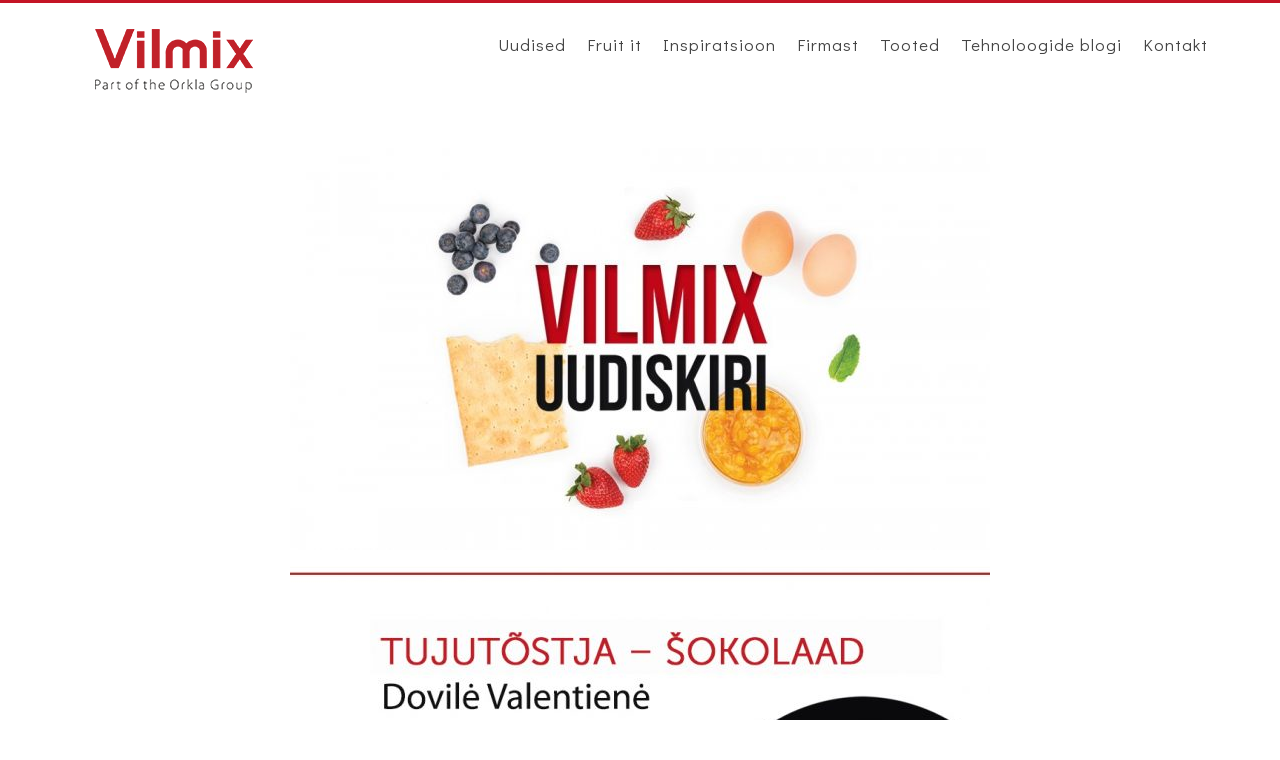

--- FILE ---
content_type: text/html; charset=UTF-8
request_url: https://vilmix.ee/uncategorized/vilmix-uudiskiri-2020-12/
body_size: 32431
content:
<!doctype html>

<html lang="et" class="no-js">

	<head>

		<meta charset="UTF-8">

		<title>VILMIX UUDISKIRI 2020 12 | Vilmix</title>



		<link href="//www.google-analytics.com" rel="dns-prefetch">

        <link href="https://vilmix.ee/wp-content/themes/minordija/img/icons/favicon.ico" rel="shortcut icon">

        <link href="https://vilmix.ee/wp-content/themes/minordija/img/icons/touch.png" rel="apple-touch-icon-precomposed">

		<link href='https://fonts.googleapis.com/css?family=Didact+Gothic&subset=latin,latin-ext,cyrillic' rel='stylesheet' type='text/css'>

    	<link href='httpS://fonts.googleapis.com/css?family=Bree+Serif' rel='stylesheet' type='text/css'>

		<script src="//ajax.googleapis.com/ajax/libs/jquery/2.1.3/jquery.min.js"></script>

		<meta http-equiv="X-UA-Compatible" content="IE=edge,chrome=1">

		<meta name="viewport" content="width=device-width, initial-scale=1.0">

		

		<script type="text/javascript" src="/wp-content/themes/minordija/js/modernizr-2.6.2.min.js"></script>



		<meta name='robots' content='index, follow, max-image-preview:large, max-snippet:-1, max-video-preview:-1' />

	<!-- This site is optimized with the Yoast SEO plugin v19.6 - https://yoast.com/wordpress/plugins/seo/ -->
	<link rel="canonical" href="https://vilmix.ee/uncategorized/vilmix-uudiskiri-2020-12/" />
	<meta property="og:locale" content="et_EE" />
	<meta property="og:type" content="article" />
	<meta property="og:title" content="VILMIX UUDISKIRI 2020 12 | Vilmix" />
	<meta property="og:url" content="https://vilmix.ee/uncategorized/vilmix-uudiskiri-2020-12/" />
	<meta property="og:site_name" content="Vilmix" />
	<meta property="article:published_time" content="2020-12-09T10:39:34+00:00" />
	<meta property="article:modified_time" content="2020-12-09T11:06:22+00:00" />
	<meta property="og:image" content="https://vilmix.ee/wp-content/uploads/2020/08/05-2019-Vilmix-1-700x402.jpg" />
	<meta name="author" content="Justina" />
	<meta name="twitter:card" content="summary" />
	<meta name="twitter:label1" content="Written by" />
	<meta name="twitter:data1" content="Justina" />
	<script type="application/ld+json" class="yoast-schema-graph">{"@context":"https://schema.org","@graph":[{"@type":"WebPage","@id":"https://vilmix.ee/uncategorized/vilmix-uudiskiri-2020-12/","url":"https://vilmix.ee/uncategorized/vilmix-uudiskiri-2020-12/","name":"VILMIX UUDISKIRI 2020 12 | Vilmix","isPartOf":{"@id":"https://vilmix.ee/#website"},"primaryImageOfPage":{"@id":"https://vilmix.ee/uncategorized/vilmix-uudiskiri-2020-12/#primaryimage"},"image":{"@id":"https://vilmix.ee/uncategorized/vilmix-uudiskiri-2020-12/#primaryimage"},"thumbnailUrl":"https://vilmix.ee/wp-content/uploads/2020/08/05-2019-Vilmix-1-700x402.jpg","datePublished":"2020-12-09T10:39:34+00:00","dateModified":"2020-12-09T11:06:22+00:00","author":{"@id":"https://vilmix.ee/#/schema/person/3f2afebffce5950ad4c3d52e028b7468"},"breadcrumb":{"@id":"https://vilmix.ee/uncategorized/vilmix-uudiskiri-2020-12/#breadcrumb"},"inLanguage":"et","potentialAction":[{"@type":"ReadAction","target":["https://vilmix.ee/uncategorized/vilmix-uudiskiri-2020-12/"]}]},{"@type":"ImageObject","inLanguage":"et","@id":"https://vilmix.ee/uncategorized/vilmix-uudiskiri-2020-12/#primaryimage","url":"https://vilmix.ee/wp-content/uploads/2020/08/05-2019-Vilmix-1.jpg","contentUrl":"https://vilmix.ee/wp-content/uploads/2020/08/05-2019-Vilmix-1.jpg","width":1000,"height":574},{"@type":"BreadcrumbList","@id":"https://vilmix.ee/uncategorized/vilmix-uudiskiri-2020-12/#breadcrumb","itemListElement":[{"@type":"ListItem","position":1,"name":"Home","item":"https://vilmix.ee/"},{"@type":"ListItem","position":2,"name":"VILMIX UUDISKIRI 2020 12"}]},{"@type":"WebSite","@id":"https://vilmix.ee/#website","url":"https://vilmix.ee/","name":"Vilmix","description":"Parimad küpsetised meie abiga","potentialAction":[{"@type":"SearchAction","target":{"@type":"EntryPoint","urlTemplate":"https://vilmix.ee/?s={search_term_string}"},"query-input":"required name=search_term_string"}],"inLanguage":"et"},{"@type":"Person","@id":"https://vilmix.ee/#/schema/person/3f2afebffce5950ad4c3d52e028b7468","name":"Justina","image":{"@type":"ImageObject","inLanguage":"et","@id":"https://vilmix.ee/#/schema/person/image/","url":"https://secure.gravatar.com/avatar/090183b566074563783dca76d0b5c92f?s=96&d=mm&r=g","contentUrl":"https://secure.gravatar.com/avatar/090183b566074563783dca76d0b5c92f?s=96&d=mm&r=g","caption":"Justina"},"url":"https://vilmix.ee/author/justina/"}]}</script>
	<!-- / Yoast SEO plugin. -->


<link rel='dns-prefetch' href='//s.w.org' />
<script type="text/javascript">
window._wpemojiSettings = {"baseUrl":"https:\/\/s.w.org\/images\/core\/emoji\/14.0.0\/72x72\/","ext":".png","svgUrl":"https:\/\/s.w.org\/images\/core\/emoji\/14.0.0\/svg\/","svgExt":".svg","source":{"concatemoji":"https:\/\/vilmix.ee\/wp-includes\/js\/wp-emoji-release.min.js?ver=30846e588ddfa647bd42ed6521f0b51f"}};
/*! This file is auto-generated */
!function(e,a,t){var n,r,o,i=a.createElement("canvas"),p=i.getContext&&i.getContext("2d");function s(e,t){var a=String.fromCharCode,e=(p.clearRect(0,0,i.width,i.height),p.fillText(a.apply(this,e),0,0),i.toDataURL());return p.clearRect(0,0,i.width,i.height),p.fillText(a.apply(this,t),0,0),e===i.toDataURL()}function c(e){var t=a.createElement("script");t.src=e,t.defer=t.type="text/javascript",a.getElementsByTagName("head")[0].appendChild(t)}for(o=Array("flag","emoji"),t.supports={everything:!0,everythingExceptFlag:!0},r=0;r<o.length;r++)t.supports[o[r]]=function(e){if(!p||!p.fillText)return!1;switch(p.textBaseline="top",p.font="600 32px Arial",e){case"flag":return s([127987,65039,8205,9895,65039],[127987,65039,8203,9895,65039])?!1:!s([55356,56826,55356,56819],[55356,56826,8203,55356,56819])&&!s([55356,57332,56128,56423,56128,56418,56128,56421,56128,56430,56128,56423,56128,56447],[55356,57332,8203,56128,56423,8203,56128,56418,8203,56128,56421,8203,56128,56430,8203,56128,56423,8203,56128,56447]);case"emoji":return!s([129777,127995,8205,129778,127999],[129777,127995,8203,129778,127999])}return!1}(o[r]),t.supports.everything=t.supports.everything&&t.supports[o[r]],"flag"!==o[r]&&(t.supports.everythingExceptFlag=t.supports.everythingExceptFlag&&t.supports[o[r]]);t.supports.everythingExceptFlag=t.supports.everythingExceptFlag&&!t.supports.flag,t.DOMReady=!1,t.readyCallback=function(){t.DOMReady=!0},t.supports.everything||(n=function(){t.readyCallback()},a.addEventListener?(a.addEventListener("DOMContentLoaded",n,!1),e.addEventListener("load",n,!1)):(e.attachEvent("onload",n),a.attachEvent("onreadystatechange",function(){"complete"===a.readyState&&t.readyCallback()})),(e=t.source||{}).concatemoji?c(e.concatemoji):e.wpemoji&&e.twemoji&&(c(e.twemoji),c(e.wpemoji)))}(window,document,window._wpemojiSettings);
</script>
<style type="text/css">
img.wp-smiley,
img.emoji {
	display: inline !important;
	border: none !important;
	box-shadow: none !important;
	height: 1em !important;
	width: 1em !important;
	margin: 0 0.07em !important;
	vertical-align: -0.1em !important;
	background: none !important;
	padding: 0 !important;
}
</style>
	<link rel='stylesheet' id='wp-block-library-css'  href='https://vilmix.ee/wp-includes/css/dist/block-library/style.min.css?ver=30846e588ddfa647bd42ed6521f0b51f' media='all' />
<style id='global-styles-inline-css' type='text/css'>
body{--wp--preset--color--black: #000000;--wp--preset--color--cyan-bluish-gray: #abb8c3;--wp--preset--color--white: #ffffff;--wp--preset--color--pale-pink: #f78da7;--wp--preset--color--vivid-red: #cf2e2e;--wp--preset--color--luminous-vivid-orange: #ff6900;--wp--preset--color--luminous-vivid-amber: #fcb900;--wp--preset--color--light-green-cyan: #7bdcb5;--wp--preset--color--vivid-green-cyan: #00d084;--wp--preset--color--pale-cyan-blue: #8ed1fc;--wp--preset--color--vivid-cyan-blue: #0693e3;--wp--preset--color--vivid-purple: #9b51e0;--wp--preset--gradient--vivid-cyan-blue-to-vivid-purple: linear-gradient(135deg,rgba(6,147,227,1) 0%,rgb(155,81,224) 100%);--wp--preset--gradient--light-green-cyan-to-vivid-green-cyan: linear-gradient(135deg,rgb(122,220,180) 0%,rgb(0,208,130) 100%);--wp--preset--gradient--luminous-vivid-amber-to-luminous-vivid-orange: linear-gradient(135deg,rgba(252,185,0,1) 0%,rgba(255,105,0,1) 100%);--wp--preset--gradient--luminous-vivid-orange-to-vivid-red: linear-gradient(135deg,rgba(255,105,0,1) 0%,rgb(207,46,46) 100%);--wp--preset--gradient--very-light-gray-to-cyan-bluish-gray: linear-gradient(135deg,rgb(238,238,238) 0%,rgb(169,184,195) 100%);--wp--preset--gradient--cool-to-warm-spectrum: linear-gradient(135deg,rgb(74,234,220) 0%,rgb(151,120,209) 20%,rgb(207,42,186) 40%,rgb(238,44,130) 60%,rgb(251,105,98) 80%,rgb(254,248,76) 100%);--wp--preset--gradient--blush-light-purple: linear-gradient(135deg,rgb(255,206,236) 0%,rgb(152,150,240) 100%);--wp--preset--gradient--blush-bordeaux: linear-gradient(135deg,rgb(254,205,165) 0%,rgb(254,45,45) 50%,rgb(107,0,62) 100%);--wp--preset--gradient--luminous-dusk: linear-gradient(135deg,rgb(255,203,112) 0%,rgb(199,81,192) 50%,rgb(65,88,208) 100%);--wp--preset--gradient--pale-ocean: linear-gradient(135deg,rgb(255,245,203) 0%,rgb(182,227,212) 50%,rgb(51,167,181) 100%);--wp--preset--gradient--electric-grass: linear-gradient(135deg,rgb(202,248,128) 0%,rgb(113,206,126) 100%);--wp--preset--gradient--midnight: linear-gradient(135deg,rgb(2,3,129) 0%,rgb(40,116,252) 100%);--wp--preset--duotone--dark-grayscale: url('#wp-duotone-dark-grayscale');--wp--preset--duotone--grayscale: url('#wp-duotone-grayscale');--wp--preset--duotone--purple-yellow: url('#wp-duotone-purple-yellow');--wp--preset--duotone--blue-red: url('#wp-duotone-blue-red');--wp--preset--duotone--midnight: url('#wp-duotone-midnight');--wp--preset--duotone--magenta-yellow: url('#wp-duotone-magenta-yellow');--wp--preset--duotone--purple-green: url('#wp-duotone-purple-green');--wp--preset--duotone--blue-orange: url('#wp-duotone-blue-orange');--wp--preset--font-size--small: 13px;--wp--preset--font-size--medium: 20px;--wp--preset--font-size--large: 36px;--wp--preset--font-size--x-large: 42px;}.has-black-color{color: var(--wp--preset--color--black) !important;}.has-cyan-bluish-gray-color{color: var(--wp--preset--color--cyan-bluish-gray) !important;}.has-white-color{color: var(--wp--preset--color--white) !important;}.has-pale-pink-color{color: var(--wp--preset--color--pale-pink) !important;}.has-vivid-red-color{color: var(--wp--preset--color--vivid-red) !important;}.has-luminous-vivid-orange-color{color: var(--wp--preset--color--luminous-vivid-orange) !important;}.has-luminous-vivid-amber-color{color: var(--wp--preset--color--luminous-vivid-amber) !important;}.has-light-green-cyan-color{color: var(--wp--preset--color--light-green-cyan) !important;}.has-vivid-green-cyan-color{color: var(--wp--preset--color--vivid-green-cyan) !important;}.has-pale-cyan-blue-color{color: var(--wp--preset--color--pale-cyan-blue) !important;}.has-vivid-cyan-blue-color{color: var(--wp--preset--color--vivid-cyan-blue) !important;}.has-vivid-purple-color{color: var(--wp--preset--color--vivid-purple) !important;}.has-black-background-color{background-color: var(--wp--preset--color--black) !important;}.has-cyan-bluish-gray-background-color{background-color: var(--wp--preset--color--cyan-bluish-gray) !important;}.has-white-background-color{background-color: var(--wp--preset--color--white) !important;}.has-pale-pink-background-color{background-color: var(--wp--preset--color--pale-pink) !important;}.has-vivid-red-background-color{background-color: var(--wp--preset--color--vivid-red) !important;}.has-luminous-vivid-orange-background-color{background-color: var(--wp--preset--color--luminous-vivid-orange) !important;}.has-luminous-vivid-amber-background-color{background-color: var(--wp--preset--color--luminous-vivid-amber) !important;}.has-light-green-cyan-background-color{background-color: var(--wp--preset--color--light-green-cyan) !important;}.has-vivid-green-cyan-background-color{background-color: var(--wp--preset--color--vivid-green-cyan) !important;}.has-pale-cyan-blue-background-color{background-color: var(--wp--preset--color--pale-cyan-blue) !important;}.has-vivid-cyan-blue-background-color{background-color: var(--wp--preset--color--vivid-cyan-blue) !important;}.has-vivid-purple-background-color{background-color: var(--wp--preset--color--vivid-purple) !important;}.has-black-border-color{border-color: var(--wp--preset--color--black) !important;}.has-cyan-bluish-gray-border-color{border-color: var(--wp--preset--color--cyan-bluish-gray) !important;}.has-white-border-color{border-color: var(--wp--preset--color--white) !important;}.has-pale-pink-border-color{border-color: var(--wp--preset--color--pale-pink) !important;}.has-vivid-red-border-color{border-color: var(--wp--preset--color--vivid-red) !important;}.has-luminous-vivid-orange-border-color{border-color: var(--wp--preset--color--luminous-vivid-orange) !important;}.has-luminous-vivid-amber-border-color{border-color: var(--wp--preset--color--luminous-vivid-amber) !important;}.has-light-green-cyan-border-color{border-color: var(--wp--preset--color--light-green-cyan) !important;}.has-vivid-green-cyan-border-color{border-color: var(--wp--preset--color--vivid-green-cyan) !important;}.has-pale-cyan-blue-border-color{border-color: var(--wp--preset--color--pale-cyan-blue) !important;}.has-vivid-cyan-blue-border-color{border-color: var(--wp--preset--color--vivid-cyan-blue) !important;}.has-vivid-purple-border-color{border-color: var(--wp--preset--color--vivid-purple) !important;}.has-vivid-cyan-blue-to-vivid-purple-gradient-background{background: var(--wp--preset--gradient--vivid-cyan-blue-to-vivid-purple) !important;}.has-light-green-cyan-to-vivid-green-cyan-gradient-background{background: var(--wp--preset--gradient--light-green-cyan-to-vivid-green-cyan) !important;}.has-luminous-vivid-amber-to-luminous-vivid-orange-gradient-background{background: var(--wp--preset--gradient--luminous-vivid-amber-to-luminous-vivid-orange) !important;}.has-luminous-vivid-orange-to-vivid-red-gradient-background{background: var(--wp--preset--gradient--luminous-vivid-orange-to-vivid-red) !important;}.has-very-light-gray-to-cyan-bluish-gray-gradient-background{background: var(--wp--preset--gradient--very-light-gray-to-cyan-bluish-gray) !important;}.has-cool-to-warm-spectrum-gradient-background{background: var(--wp--preset--gradient--cool-to-warm-spectrum) !important;}.has-blush-light-purple-gradient-background{background: var(--wp--preset--gradient--blush-light-purple) !important;}.has-blush-bordeaux-gradient-background{background: var(--wp--preset--gradient--blush-bordeaux) !important;}.has-luminous-dusk-gradient-background{background: var(--wp--preset--gradient--luminous-dusk) !important;}.has-pale-ocean-gradient-background{background: var(--wp--preset--gradient--pale-ocean) !important;}.has-electric-grass-gradient-background{background: var(--wp--preset--gradient--electric-grass) !important;}.has-midnight-gradient-background{background: var(--wp--preset--gradient--midnight) !important;}.has-small-font-size{font-size: var(--wp--preset--font-size--small) !important;}.has-medium-font-size{font-size: var(--wp--preset--font-size--medium) !important;}.has-large-font-size{font-size: var(--wp--preset--font-size--large) !important;}.has-x-large-font-size{font-size: var(--wp--preset--font-size--x-large) !important;}
</style>
<link rel='stylesheet' id='collapscore-css-css'  href='https://vilmix.ee/wp-content/plugins/jquery-collapse-o-matic/css/core_style.css?ver=1.0' media='all' />
<link rel='stylesheet' id='collapseomatic-css-css'  href='https://vilmix.ee/wp-content/plugins/jquery-collapse-o-matic/css/light_style.css?ver=1.6' media='all' />
<link rel='stylesheet' id='wpflowpluscss-css'  href='https://vilmix.ee/wp-content/plugins/wp-imageflow2/css/screen.css?ver=30846e588ddfa647bd42ed6521f0b51f' media='all' />
<style id='wpflowpluscss-inline-css' type='text/css'>

.wpif2-angled .wpif2_images {
	perspective: 1600px;
	transition: transform .5s, visibility .3s, width 0s;
	transform-origin: center left;
	ms-transform-origin: center left;	
}
.wpif2-angled .wpif2-left {
    transform: translate3d(0,0,0) rotateY( 45deg );
	ms-transform: translate3d(0,0,0) rotateY( 45deg );
}
.wpif2-angled .wpif2-right {
    transform: translate3d(0,0,0) rotateY( -45deg );
	ms-transform: translate3d(0,0,0) rotateY( -45deg );
}

.wpif2-topline .wpif2_image_block {
	top: 10px !important;
}

.wpif2-flip .wpif2_images, .wpif2-explode .wpif2_images {
	perspective: 1600px;
	transition: transform .5s, visibility .3s, width 0s;
	transform-origin: center left;
	ms-transform-origin: center left;	
}
.wpif2-flip .wpif2_image_block,
.wpif2-explode .wpif2_image_block {
	transform: rotateX(90deg);
	ms-transform: rotateX(90deg);
}	
.wpif2-flip .wpif2_image_block.wpif2-centered,
.wpif2-explode .wpif2_image_block.wpif2-centered {
	transform: translate3d(0,0,0) rotateX(0) rotateY(0);
	ms-transform: translate3d(0,0,0) rotateX(0) rotateY(0);
	transition: transform .5s, visibility .3s, opacity .3s, width 0s;
	display:none;
	opacity: 1;
}
.wpif2-flip .wpif2_image_block.wpif2-centered {
	transform-origin: center left;	
	ms-transform-origin: center left;	
}
.wpif2-flip .wpif2_image_block.wpif2-left {
	transform: translate3d(0,0,0) rotateX(-90deg);
	ms-transform: translate3d(0,0,0) rotateX(-90deg);
	transition: 0s;
	transform-origin: center left;	
	ms-transform-origin: center left;	
}
.wpif2-explode .wpif2_image_block.wpif2-left {
	transform: translate3d(0,400px,0) scale3d(4,4,4);
	ms-transform: translate3d(0,400px,0) scale3d(4,4,4);
	transition: 0s;
	opacity: 0;
}
.wpif2-explode .wpif2_image_block.wpif2-left .wpif2_reflection {
	display: none;
}
.wpif2-flip .wpif2_image_block.wpif2-right .wpif2_reflection,
.wpif2-explode .wpif2_image_block.wpif2-right .wpif2_reflection {
	opacity: 0;
}
.wpif2-flip .wpif2_image_block.wpif2-right,
.wpif2-explode .wpif2_image_block.wpif2-right {
	transform-origin: center left;
	ms-transform-origin: center left;
	transform: translate3d(0,0,0) rotateX( -90deg );
	ms-transform: translate3d(0,0,0) rotateX( -90deg );
	transition: transform .5s, visibility .3s, width 0s;
}

.wpif2-slideup-caption {
    position: absolute;
    background: black;
    background: rgba(0,0,0,0.75);
    color: #ccc;
    opacity: 0;
    -webkit-transition: all 0.6s ease;
    -moz-transition:    all 0.6s ease;
    -o-transition:      all 0.6s ease;
    width: 100%;
	left: 0; 
	bottom: 0;
	text-align: center;
	padding: 10px 0;
	line-height: normal;
}

.wpif2-centered .wpif2-slideup-caption { 
	bottom: 49.9%;
	opacity: 1;
}
		
.wpif2_image_block .wpif2-slideup-caption h4 {
    font-size: 14px;
    text-transform: none;
	margin: 0;
	padding: 0;
	color: #ccc;
}
.wpif2_image_block .wpif2-slideup-caption p {
    font-size: 12px;
	margin: 8px 0 0 0;
	padding: 0;
	color: #ccc;
}

</style>
<!--[if IE 8]>
<link rel='stylesheet' id='wpflowplus-ie8-css'  href='https://vilmix.ee/wp-content/plugins/wp-imageflow2/css/ie8.css?ver=30846e588ddfa647bd42ed6521f0b51f' media='all' />
<![endif]-->
<link rel='stylesheet' id='normalize-css'  href='https://vilmix.ee/wp-content/themes/minordija/normalize.css?ver=1.0' media='all' />
<link rel='stylesheet' id='html5blank-css'  href='https://vilmix.ee/wp-content/themes/minordija/style.css?ver=1.0' media='all' />
<link rel='stylesheet' id='fancybox-css'  href='https://vilmix.ee/wp-content/plugins/easy-fancybox/css/jquery.fancybox.min.css?ver=1.3.24' media='screen' />
<script type='text/javascript' src='https://vilmix.ee/wp-content/themes/minordija/js/lib/conditionizr-4.3.0.min.js?ver=4.3.0' id='conditionizr-js'></script>
<script type='text/javascript' src='https://vilmix.ee/wp-content/themes/minordija/js/lib/modernizr-2.7.1.min.js?ver=2.7.1' id='modernizr-js'></script>
<script type='text/javascript' src='https://vilmix.ee/wp-includes/js/jquery/jquery.min.js?ver=3.6.0' id='jquery-core-js'></script>
<script type='text/javascript' src='https://vilmix.ee/wp-includes/js/jquery/jquery-migrate.min.js?ver=3.3.2' id='jquery-migrate-js'></script>
<script type='text/javascript' src='https://vilmix.ee/wp-content/themes/minordija/js/scripts.js?ver=1.0.0' id='html5blankscripts-js'></script>
<script type='text/javascript' src='https://vilmix.ee/wp-content/plugins/wp-imageflow2/js/wpflowplus.js?ver=1661848172' id='wpif2_wpflowplus-js'></script>
<link rel="https://api.w.org/" href="https://vilmix.ee/wp-json/" /><link rel="alternate" type="application/json" href="https://vilmix.ee/wp-json/wp/v2/posts/4367" /><link rel="alternate" type="application/json+oembed" href="https://vilmix.ee/wp-json/oembed/1.0/embed?url=https%3A%2F%2Fvilmix.ee%2Funcategorized%2Fvilmix-uudiskiri-2020-12%2F" />
<link rel="alternate" type="text/xml+oembed" href="https://vilmix.ee/wp-json/oembed/1.0/embed?url=https%3A%2F%2Fvilmix.ee%2Funcategorized%2Fvilmix-uudiskiri-2020-12%2F&#038;format=xml" />
<link rel="icon" href="https://vilmix.ee/wp-content/uploads/2016/08/cropped-Vilmix-logo-32x32.png" sizes="32x32" />
<link rel="icon" href="https://vilmix.ee/wp-content/uploads/2016/08/cropped-Vilmix-logo-192x192.png" sizes="192x192" />
<link rel="apple-touch-icon" href="https://vilmix.ee/wp-content/uploads/2016/08/cropped-Vilmix-logo-180x180.png" />
<meta name="msapplication-TileImage" content="https://vilmix.ee/wp-content/uploads/2016/08/cropped-Vilmix-logo-270x270.png" />

		<script>

        // conditionizr.com

        // configure environment tests

        conditionizr.config({

            assets: 'https://vilmix.ee/wp-content/themes/minordija',

            tests: {}

        });

        </script>

		<script>

		    function pirmyn(){ 

			    $('.menu-collapse-1').attr("style","display:none;");

			    $('.menu-collapse-2').attr("style","display:block;");

			    $('#menu-pagrindinis').attr("style","opacity:1; left: 0px;");

			    $('.pradinis .logo a').attr("style","background: url('/wp-content/themes/minordija/img/logo2.png');");

		    };

		    function atgal(){

			    $('.menu-collapse-2').attr("style","display:none;");

			    $('.menu-collapse-1').attr("style","display:block;");

			    $('#menu-pagrindinis').attr("style","left:-250px; opacity:0;");

			    $('.pradinis .logo a').attr("style","background: url('/wp-content/themes/minordija/img/logo.png');");

		    };

		</script>
	

	<script type="text/javascript" src="https://cookie-disclaimer.onewp.net/app/themes/orkla-cookie-disclaimer-theme/orklaCookieDisclaimer.js"></script> <script type="text/javascript">CookieDisclaimer("ee-light")</script>
	</head>

	<body data-rsssl=1 class="post-template-default single single-post postid-4367 single-format-standard vilmix-uudiskiri-2020-12" id="minordija">



		<div class="wrapper">



			<header class="header clear" role="banner">



					<div class="logo">

						<a href="https://vilmix.ee">

						</a>

					</div>

					<div class="menu-collapse-1" onclick="pirmyn();"><hr></div>

					<div class="menu-collapse-2" onclick="atgal();"><hr style="background: #444;"></div>

					<ul id="menu-pagrindinis" class="menu"><li id="menu-item-179" class="menu-item menu-item-type-taxonomy menu-item-object-category menu-item-179"><a title="Uudised" href="https://vilmix.ee/category/uudised/">Uudised</a></li>
<li id="menu-item-1638" class="menu-item menu-item-type-post_type menu-item-object-page menu-item-1638"><a href="https://vilmix.ee/fruit-it/">Fruit it</a></li>
<li id="menu-item-4511" class="menu-item menu-item-type-post_type menu-item-object-page menu-item-4511"><a href="https://vilmix.ee/inspiratsioon/">Inspiratsioon</a></li>
<li id="menu-item-13" class="menu-item menu-item-type-post_type menu-item-object-page menu-item-13"><a href="https://vilmix.ee/firmast/">Firmast</a></li>
<li id="menu-item-867" class="menu-item menu-item-type-custom menu-item-object-custom menu-item-867"><a href="/tooted-">Tooted</a></li>
<li id="menu-item-2080" class="menu-item menu-item-type-taxonomy menu-item-object-category menu-item-2080"><a href="https://vilmix.ee/category/tehnoloogide-blogi/">Tehnoloogide blogi</a></li>
<li id="menu-item-19" class="menu-item menu-item-type-post_type menu-item-object-page menu-item-19"><a href="https://vilmix.ee/kontakt/">Kontakt</a></li>
</ul>


			</header>

				<article id="post-4367" class="post-4367 post type-post status-publish format-standard hentry category-uncategorized">
		  	<div class="content">
			  					
<figure class="wp-block-image size-large"><img width="700" height="402" src="https://vilmix.ee/wp-content/uploads/2020/08/05-2019-Vilmix-1-700x402.jpg" alt="" class="wp-image-4309" srcset="https://vilmix.ee/wp-content/uploads/2020/08/05-2019-Vilmix-1-700x402.jpg 700w, https://vilmix.ee/wp-content/uploads/2020/08/05-2019-Vilmix-1-250x144.jpg 250w, https://vilmix.ee/wp-content/uploads/2020/08/05-2019-Vilmix-1-768x441.jpg 768w, https://vilmix.ee/wp-content/uploads/2020/08/05-2019-Vilmix-1-120x69.jpg 120w, https://vilmix.ee/wp-content/uploads/2020/08/05-2019-Vilmix-1-350x201.jpg 350w, https://vilmix.ee/wp-content/uploads/2020/08/05-2019-Vilmix-1.jpg 1000w" sizes="(max-width: 700px) 100vw, 700px" /></figure>



<figure class="wp-block-image size-large"><a href="https://vilmix.ee/tehnoloogide-blogi/tujutostja-sokolaad/"><img loading="lazy" width="700" height="579" src="https://vilmix.ee/wp-content/uploads/2020/12/Tribuna-700x579.jpg" alt="" class="wp-image-4368" srcset="https://vilmix.ee/wp-content/uploads/2020/12/Tribuna-700x579.jpg 700w, https://vilmix.ee/wp-content/uploads/2020/12/Tribuna-250x207.jpg 250w, https://vilmix.ee/wp-content/uploads/2020/12/Tribuna-768x635.jpg 768w, https://vilmix.ee/wp-content/uploads/2020/12/Tribuna-120x99.jpg 120w, https://vilmix.ee/wp-content/uploads/2020/12/Tribuna-350x289.jpg 350w, https://vilmix.ee/wp-content/uploads/2020/12/Tribuna.jpg 945w" sizes="(max-width: 700px) 100vw, 700px" /></a></figure>



<figure class="wp-block-image size-large"><a href="https://vilmix.ee/uudised/keedutaigna/"><img loading="lazy" width="700" height="579" src="https://vilmix.ee/wp-content/uploads/2020/12/USP-700x579.jpg" alt="" class="wp-image-4369" srcset="https://vilmix.ee/wp-content/uploads/2020/12/USP-700x579.jpg 700w, https://vilmix.ee/wp-content/uploads/2020/12/USP-250x207.jpg 250w, https://vilmix.ee/wp-content/uploads/2020/12/USP-768x635.jpg 768w, https://vilmix.ee/wp-content/uploads/2020/12/USP-120x99.jpg 120w, https://vilmix.ee/wp-content/uploads/2020/12/USP-350x289.jpg 350w, https://vilmix.ee/wp-content/uploads/2020/12/USP.jpg 945w" sizes="(max-width: 700px) 100vw, 700px" /></a></figure>



<figure class="wp-block-image size-large"><a href="https://vilmix.ee/uncategorized/piparkoogihooaeg-2/"><img loading="lazy" width="700" height="579" src="https://vilmix.ee/wp-content/uploads/2020/12/Serv-700x579.jpg" alt="" class="wp-image-4370" srcset="https://vilmix.ee/wp-content/uploads/2020/12/Serv-700x579.jpg 700w, https://vilmix.ee/wp-content/uploads/2020/12/Serv-250x207.jpg 250w, https://vilmix.ee/wp-content/uploads/2020/12/Serv-768x635.jpg 768w, https://vilmix.ee/wp-content/uploads/2020/12/Serv-120x99.jpg 120w, https://vilmix.ee/wp-content/uploads/2020/12/Serv-350x289.jpg 350w, https://vilmix.ee/wp-content/uploads/2020/12/Serv.jpg 945w" sizes="(max-width: 700px) 100vw, 700px" /></a></figure>
		    </div>
		</article>
		</div><!-- /wrapper -->
	<div class="listas">
	    <div class="wrapper" style="height:415px;">
								</div>
	</div>
			<footer class="footer" role="contentinfo">

				<div class="footerBlock socialBlock"><a href="https://www.facebook.com/vilmix.ee" target="_blank"><img src="https://vilmix.ee/wp-content/uploads/2015/11/faceb.png" title="Facebook"/></a></div>
				
				<div class="footerBlock socialBlock"><a href="https://www.instagram.com/vilmix.ee/" target="_blank"><img src="https://vilmix.ee/wp-content/uploads/2015/11/insta.png" title="Instagram"/></a></div>
				
				<div class="footerBlock socialBlock"><a href="https://vilmix.ee/privaatsuseeskiri/" target="_blank"><img src="https://vilmix.ee/wp-content/uploads/2015/11/politika-icon.png" title="Privaatsuseeskiri"/></a></div>
			
				<div class="footerBlock addressBlock"> Tallinna 86, <br> Peetrimõisa küla<br>Viljandimaa, 71073</div>

				<div class="footerBlock contactsBlock">+372 56 500 533<br> info@vilmix.ee</div>

				<div class="footerBlock requisitesBlock">VILMIX OÜ<br> EE100034471 <br>  </div>

			</footer>



		</div>

		<!-- /wrapper -->



		<script type='text/javascript' id='collapseomatic-js-js-before'>
const com_options = {"colomatduration":"fast","colomatslideEffect":"slideFade","colomatpauseInit":"","colomattouchstart":""}
</script>
<script type='text/javascript' src='https://vilmix.ee/wp-content/plugins/jquery-collapse-o-matic/js/collapse.js?ver=1.7.0' id='collapseomatic-js-js'></script>
<script type='text/javascript' src='https://vilmix.ee/wp-content/plugins/easy-fancybox/js/jquery.fancybox.min.js?ver=1.3.24' id='jquery-fancybox-js'></script>
<script type='text/javascript' id='jquery-fancybox-js-after'>
var fb_timeout, fb_opts={'overlayShow':true,'hideOnOverlayClick':true,'showCloseButton':true,'margin':20,'centerOnScroll':false,'enableEscapeButton':true,'autoScale':true };
if(typeof easy_fancybox_handler==='undefined'){
var easy_fancybox_handler=function(){
	jQuery([".nolightbox","a.wp-block-file__button","a.pin-it-button","a[href*='pinterest.com\/pin\/create']","a[href*='facebook.com\/share']","a[href*='twitter.com\/share']"].join(',')).addClass('nofancybox');
	jQuery('a.fancybox-close').on('click',function(e){e.preventDefault();jQuery.fancybox.close()});
	/* IMG */
	var fb_IMG_select='a[href*=".jpg"]:not(.nofancybox,li.nofancybox>a),area[href*=".jpg"]:not(.nofancybox),a[href*=".png"]:not(.nofancybox,li.nofancybox>a),area[href*=".png"]:not(.nofancybox),a[href*=".webp"]:not(.nofancybox,li.nofancybox>a),area[href*=".webp"]:not(.nofancybox)';
	jQuery(fb_IMG_select).addClass('fancybox image');
	var fb_IMG_sections=jQuery('.gallery,.wp-block-gallery,.tiled-gallery,.wp-block-jetpack-tiled-gallery');
	fb_IMG_sections.each(function(){jQuery(this).find(fb_IMG_select).attr('rel','gallery-'+fb_IMG_sections.index(this));});
	jQuery('a.fancybox,area.fancybox,li.fancybox a').each(function(){jQuery(this).fancybox(jQuery.extend({},fb_opts,{'transitionIn':'elastic','easingIn':'easeOutBack','transitionOut':'elastic','easingOut':'easeInBack','opacity':false,'hideOnContentClick':false,'titleShow':true,'titlePosition':'over','titleFromAlt':true,'showNavArrows':true,'enableKeyboardNav':true,'cyclic':false}))});
};};
var easy_fancybox_auto=function(){setTimeout(function(){jQuery('#fancybox-auto').trigger('click')},1000);};
jQuery(easy_fancybox_handler);jQuery(document).on('post-load',easy_fancybox_handler);
jQuery(easy_fancybox_auto);
</script>
<script type='text/javascript' src='https://vilmix.ee/wp-content/plugins/easy-fancybox/js/jquery.easing.min.js?ver=1.4.1' id='jquery-easing-js'></script>
<script type='text/javascript' src='https://vilmix.ee/wp-content/plugins/easy-fancybox/js/jquery.mousewheel.min.js?ver=3.1.13' id='jquery-mousewheel-js'></script>



		<script>
		  (function(i,s,o,g,r,a,m){i['GoogleAnalyticsObject']=r;i[r]=i[r]||function(){
		  (i[r].q=i[r].q||[]).push(arguments)},i[r].l=1*new Date();a=s.createElement(o),
		  m=s.getElementsByTagName(o)[0];a.async=1;a.src=g;m.parentNode.insertBefore(a,m)
		  })(window,document,'script','https://www.google-analytics.com/analytics.js','ga');

		  ga('create', 'UA-100086449-2', 'auto');
		  ga('send', 'pageview');

		</script>

	</body>

</html>

<script>
$("h1, h2, h3").each(function(i) {
    var current = $(this);
    current.attr("id", "katalogas" + i);
    $("#navigation #inside").append("<a id='link" + i + "' href='#katalogas" + i + "' katalogas='" + current.attr("tagName") + "'>" + current.html() + "</a>");
});	
</script>
<script>
$(function() {
  $('a[href*=#]:not([href=#])').click(function() {
    if (location.pathname.replace(/^\//,'') == this.pathname.replace(/^\//,'') && location.hostname == this.hostname) {
      var target = $(this.hash);
      target = target.length ? target : $('[name=' + this.hash.slice(1) +']');
      if (target.length) {
        $('html,body').animate({
          scrollTop: target.offset().top
        }, 1000);
        return false;
      }
    }
  });
});
</script>


--- FILE ---
content_type: text/plain
request_url: https://www.google-analytics.com/j/collect?v=1&_v=j102&a=1629157365&t=pageview&_s=1&dl=https%3A%2F%2Fvilmix.ee%2Funcategorized%2Fvilmix-uudiskiri-2020-12%2F&ul=en-us%40posix&dt=VILMIX%20UUDISKIRI%202020%2012%20%7C%20Vilmix&sr=1280x720&vp=1280x720&_u=IEBAAEABAAAAACAAI~&jid=585875965&gjid=730330577&cid=782161092.1768440454&tid=UA-100086449-2&_gid=894046207.1768440454&_r=1&_slc=1&z=938109183
body_size: -448
content:
2,cG-32X32F9DTX

--- FILE ---
content_type: text/javascript
request_url: https://cookie-disclaimer.onewp.net/app/themes/orkla-cookie-disclaimer-theme/orklaCookieDisclaimer.js
body_size: 1425
content:
function CookieDisclaimer (url) {
    this.url = url;
    this.origin = 'https://cookie-disclaimer.onewp.net';
    this.currentDomain = window.location.hostname;
    this.knownDomains = [
    	this.currentDomain,
    	String(this.currentDomain).replace(/^www\./,''),
    	"doubleclick.net",
    	"cookie-disclaimer.onewp.net",
    	"hotjar.com",
    	"facebook.com",
    	"mathtag.com",
    ];
    this.whitelistCookies = [
    	"PHPSESSID"
    ];

    this.orklaCookieDisclaimerAcceptCookies = function(){
    	this.setCookie('orklaCookieDisclaimerAcceptCookies', true, 30);
    	document.body.removeChild(document.getElementById('_orkla-cookie-disclaimer'));
    	location.reload();
    }

    this.deleteAllCookies = function() {
	    var cookies = document.cookie.split(";");

	    for (var i = 0; i < cookies.length; i++) {
	        var cookie = cookies[i];
	        var eqPos = cookie.indexOf("=");
	        var name = (eqPos > -1 ? cookie.substr(0, eqPos) : cookie).trim();

	        if(this.whitelistCookies.indexOf(name) >= 0){
		        // do nothing
		    }else{
		    	this.deleteCookie(name);
		    }
	    }
	}

    this.orklaCookieDisclaimerUpdateCookie = function(){
    	if(document.getElementById("checkbox1").checked == true){
    		this.deleteAllCookies();
    		this.setCookie('orklaCookieDisclaimerAcceptCookies', true, 30);
    		this.deleteCookie('orklaCookieDisclaimerDeclineCookies');
    	}else {
			this.declinedCookieCounter();
            this.deleteAllCookies();
            this.setCookie('orklaCookieDisclaimerDeclineCookies', true, 30);
        }
        location.reload();
    }

	this.declinedCookieCounter = function(){
		var xhr = new XMLHttpRequest();
		xhr.open("POST", this.origin + '/cookie-disclaimer/' + url + '/');
		xhr.setRequestHeader("Content-Type", "application/x-www-form-urlencoded");
		xhr.send('declined');
	}

    this.switchSideBar = function(item){
		if(item.className === 'orkla-disc-item'){
			var activeItem = document.querySelector('.orkla-disc-active');
			var currentActiveWindow = activeItem.querySelector('a').getAttribute('data-orkla-disc-target');

			activeItem.classList.remove('orkla-disc-active');
			item.classList.add('orkla-disc-active');

			var toggleWindow = item.querySelector('a').getAttribute('data-orkla-disc-target');

			document.querySelector(toggleWindow).classList.remove('orkla-disc-hide');
			document.querySelector(currentActiveWindow).classList.add('orkla-disc-hide');
		}
    }

    this.getHTML = function ( url, callback ) {
		if ( !window.XMLHttpRequest ) return;
		var xhr = new XMLHttpRequest();
		xhr.onload = function() {
			if ( callback && typeof( callback ) === 'function' ) {
				callback( this.responseXML );
			}
		}

		xhr.open( 'GET', origin + '/cookie-disclaimer/' + url + '/' );
		xhr.responseType = 'document';
		xhr.send();
	};

	this.getHTML( this.url, function (response) {
		var someElem = response.querySelector( '#_orkla-cookie-disclaimer' );

		// If accept cookies, then show cookie policy and remove cookie bar
		if(this.getCookie('orklaCookieDisclaimerAcceptCookies') || this.getCookie('orklaCookieDisclaimerDeclineCookies')){
			var elem = response.getElementById('orkla-disc-cookie-policy');			
			elem.classList.remove("orkla-disc-hide");

			var elem = response.getElementById('orkla-disc-wrapper');			
			elem.classList.add("orkla-disc-hide");
		}else{
			deleteAllCookies();
		}

		document.body.appendChild(someElem);
	});

	this.getCookie = function (name) {
	    var v = document.cookie.match('(^|;) ?' + name + '=([^;]*)(;|$)');
	    return v ? v[2] : null;
	}

	this.setCookie = function(name, value, days) {
	    var d = new Date;
	    d.setTime(d.getTime() + 1000*60*60*24*days);
	    document.cookie = name + "=" + value + ";path=/;expires=" + d.toGMTString();
	}

	this.deleteCookie = function(name) {
		var arrayLength = this.knownDomains.length;
		for (var i = 0; i < arrayLength; i++) {
		    
		    document.cookie = name + '=; Path=/; Domain=' + this.knownDomains[i] + '; Expires=Thu, 01 Jan 1970 00:00:01 GMT;';
		    document.cookie = name + '=; Path=/; Domain=.' + this.knownDomains[i] + '; Expires=Thu, 01 Jan 1970 00:00:01 GMT;';
		}

		setCookie(name, '', -1);
	}

	this.checkCookie = function() {
	    if(this.getCookie('orklaCookieDisclaimerAcceptCookies') || !this.getCookie('orklaCookieDisclaimerDeclineCookies')){
	    	document.getElementById("checkbox1").checked = true;
	    }

	    if(this.getCookie('orklaCookieDisclaimerDeclineCookies')){
	    	document.getElementById("checkbox1").checked = false;
	    }
	}

	this.settingToggleModal = function() {
	    this.toggleModal();
	    this.checkCookie();
	}

	this.toggleModal = function() {
		document.querySelectorAll('.orkla-disc-item > a')[0].click();
		document.querySelector('.orkla-disc-modal').classList.toggle('orkla-disc-fade');
		
		if(!this.getCookie('orklaCookieDisclaimerAcceptCookies') && !this.getCookie('orklaCookieDisclaimerDeclineCookies')){
			document.querySelector('.orkla-disc-wrapper').classList.toggle('orkla-disc-hide');
		}
	}
}